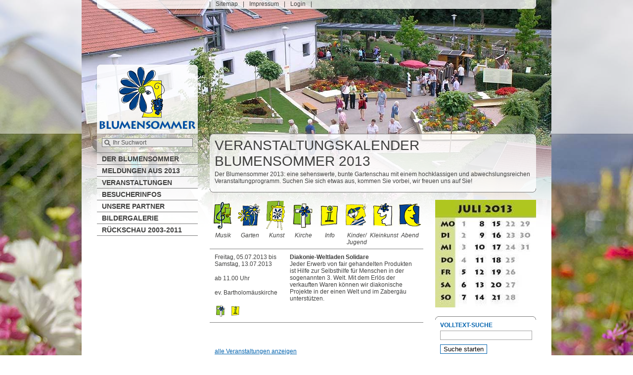

--- FILE ---
content_type: text/html;charset=UTF-8
request_url: https://www.blumensommer.de/eventcalendar?action=view_event&event_id=1975
body_size: 6693
content:
<!DOCTYPE html SYSTEM "about:legacy-compat">
<html><head><META http-equiv="Content-Type" content="text/html; charset=utf-8"><meta content="index,follow" name="robots"><link type="image/x-icon" rel="icon" href="https://www.blumensommer.de/favicon.ico"><link rel="shortcut icon" href="https://www.blumensommer.de/favicon.ico"><link href="/ecics/styles/styles.css" type="text/css" rel="stylesheet"><link href="/central/styles/klik.css" type="text/css" rel="stylesheet"><script src="/central/menu/menu2.js" type="text/javascript"></script><link rel="Stylesheet" href="/central/js/jqueryui/jquery-ui.custom.css" type="text/css"><script src="/central/js/jquery/jquery.min.js" type="text/javascript"></script><script src="/central/js/jqueryui/jquery-ui.custom.min.js" type="text/javascript"></script><script src="/ecics/plugin/bgstretcher.js" type="text/javascript"></script><script type="text/javascript"><!--
				
						var $j = jQuery.noConflict();
						
						$j(document).ready(function(){
						
							
								EcicsMenu.init({firstLeft:2, firstTop:-2, secTop:-2 });
								
							
							//  Initialize Backgound Stretcher

							$j(document).bgStretcher({ images: ['/ecics/bg/bg01.jpg'], imageWidth: 1500, imageHeight: 900, slideShow: false  });

							
						});
						
						
						--></script><script src="/central/js/klik/standard2.js" type="text/javascript"></script><style type="text/css">
						html { height:100%; }
					</style><!--[if lte IE 6]>
					
					<style type="text/css">
						img.iepng, div.area-7-top, div.area-7-bottom, div.area-8-top, div.area-8-bottom, div.area-9-top, div.area-9-bottom  { behavior: url(/ecics/iepngfix/iepngfix.htc) }
					</style>
				<![endif]--><title>
					Blumensommer
					 - Veranstaltungen</title></head><body class="pid_" id="main"><div id="page_top"><div id="div_main"><div id="div_main_inner"><div id="inner_top"><div id="inner_header"><div class="header_links"><div class="header_subtitle"></div><span class="sep">|</span><a title="Zeigt eine &Uuml;bersicht aller enthaltenen Seiten" href="/website/sitemap">Sitemap</a><span class="sep">|</span><a title="Zeigt technische und rechtliche Informationen zur Seite" href="/website/impressum">Impressum</a><span class="sep">|</span><a title="Melden Sie sich am System an" href="/system?action=user_login">Login</a><span class="sep">|</span></div><div class="header_logo"><a title="Zur Startseite zur&uuml;ckkehren" id="logo_link" href="/website/"><img height="140px" width="206px" alt="Logo des Blumensommers" src="/ecics/images/logo.png" class="iepng"></a></div></div><div id="inner_content"><div id="content_left"><div id="left_search"><form method="get" action="/website/suche" id="form_search"><button title="Gesamte Seite im Volltext durchsuchen" type="submit" class="search_submit"></button><input onfocus="if (this.value == 'Ihr Suchwort') this.value = ''; " value="Ihr Suchwort" name="wsm_search_string" type="text" class="search_input"></form></div><div id="navi_container" class="left_navi"><div id="my_navi"><ul class="menu" id="main_ul"><li class="menu m-item1 submenu m-sub_static1" id="mli100575"><a class="menu_allg m1" href="/website/de/blumensommer">Der Blumensommer</a><ul class="menu_sub_ul" id="m100575"><li class="empty"></li></ul></li><li class="menu m-item1 submenu m-sub_static1" id="mli101203"><a class="menu_allg m1" href="/website/de/aktuelle_meldungen">Meldungen aus 2013</a><ul class="menu_sub_ul" id="m101203"><li class="empty"></li></ul></li><li class="menu m-item1 submenu m-sub_static1" id="mli101204"><a class="menu_allg m1" href="/website/de/veranstaltungskalender">Veranstaltungen</a><ul class="menu_sub_ul" id="m101204"><li class="empty"></li></ul></li><li class="menu m-item1 submenu m-sub_static1" id="mli100580"><a class="menu_allg m1" href="/website/de/besucherinfos">Besucherinfos</a><ul class="menu_sub_ul" id="m100580"><li class="empty"></li></ul></li><li class="menu m-item1 submenu m-sub_static1" id="mli100582"><a class="menu_allg m1" href="/website/de/partner">Unsere Partner</a><ul class="menu_sub_ul" id="m100582"><li class="empty"></li></ul></li><li class="menu m-item1 submenu m-sub_static1" id="mli101306"><a class="menu_allg m1" href="/website/de/bildergalerie">Bildergalerie</a><ul class="menu_sub_ul" id="m101306"><li class="empty"></li></ul></li><li class="menu m-item1 m-last1 submenu m-sub_static1" id="mli101194"><a class="menu_allg m1" href="/website/de/rueckschau">Rückschau 2003-2011</a><ul class="menu_sub_ul" id="m101194"><li class="empty"></li></ul></li></ul></div></div></div><div id="content_main">

<script src="/central/js/ias/jquery.ias.min.js" type="text/javascript"></script><script type="text/javascript"><!--
				
			jQuery.ias({
				container : '#ec-item-container',
				item: '.ec-item-box',
				pagination: '.paging_end_box',
				next: '.paging_end_box a.next',
				loader: '<p style="text-align:center; "><img src="/central/js/ias/images/loader.gif"/></p>',
				onRenderComplete: function(items) { 
					//console.log('We rendered ' + items.length + ' items'); 
					initSplitBtn(); 
				}
			});
				
		--></script><div class="eventcalendar"><div class="layout-2"><div class="area-2-1"><div class="layout-7"><div class="area-7-top"></div><div class="area-7-1"><h1 class="headline_1">Veranstaltungskalender<br>
Blumensommer 2013</h1><div class="wysiwyg_1"><p>Der Blumensommer 2013: eine sehenswerte, bunte Gartenschau mit einem hochklassigen und abwechslungsreichen 
Veranstaltungprogramm. Suchen Sie sich etwas aus, kommen Sie vorbei, wir freuen uns auf Sie!</p></div></div><div class="area-7-bottom"></div></div></div></div><div class="layout-1"><div class="area-1-1"><div class="ec_search_cat_box"><div class="ec_search_cat_item"><a title="Alle Termine der Rubrik &quot;Musik&quot; anzeigen" href="/eventcalendar?cat=musik"><img alt="Musik" src="/system/getthumb/ecics/images/ec/__tn__ec_musik_24_54_62.png"><span>Musik</span></a></div><div class="ec_search_cat_item"><a title="Alle Termine der Rubrik &quot;Garten&quot; anzeigen" href="/eventcalendar?cat=garten"><img alt="Garten" src="/system/getthumb/ecics/images/ec/__tn__ec_garten_24_54_62.png"><span>Garten</span></a></div><div class="ec_search_cat_item"><a title="Alle Termine der Rubrik &quot;Kunst&quot; anzeigen" href="/eventcalendar?cat=ausstellung"><img alt="Kunst" src="/system/getthumb/ecics/images/ec/__tn__ec_ausstellung_24_54_62.png"><span>Kunst</span></a></div><div class="ec_search_cat_item"><a title="Alle Termine der Rubrik &quot;Kirche&quot; anzeigen" href="/eventcalendar?cat=kirche"><img alt="Kirche" src="/system/getthumb/ecics/images/ec/__tn__ec_kirche_24_54_62.png"><span>Kirche</span></a></div><div class="ec_search_cat_item"><a title="Alle Termine der Rubrik &quot;Info&quot; anzeigen" href="/eventcalendar?cat=info"><img alt="Info" src="/system/getthumb/ecics/images/ec/__tn__ec_info_24_54_62.png"><span>Info</span></a></div><div class="ec_search_cat_item"><a title="Alle Termine der Rubrik &quot;Kinder/ Jugend&quot; anzeigen" href="/eventcalendar?cat=kinder"><img alt="Kinder/ Jugend" src="/system/getthumb/ecics/images/ec/__tn__ec_kinder_24_54_62.png"><span>Kinder/ Jugend</span></a></div><div class="ec_search_cat_item"><a title="Alle Termine der Rubrik &quot;Kleinkunst&quot; anzeigen" href="/eventcalendar?cat=kleinkunst"><img alt="Kleinkunst" src="/system/getthumb/ecics/images/ec/__tn__ec_kleinkunst_24_54_62.png"><span>Kleinkunst</span></a></div><div class="ec_search_cat_item"><a title="Alle Termine der Rubrik &quot;Abend&quot; anzeigen" href="/eventcalendar?cat=abend"><img alt="Abend" src="/system/getthumb/ecics/images/ec/__tn__ec_abend_24_54_62.png"><span>Abend</span></a></div><div class="footer_clear"></div></div><div class="hr_box"></div><div id="ec-item-container"><div id="event_1975" class="ec-item-box"><div class="ec_event_box"><div class="ec_event_left"><p>Freitag, 05.07.2013 bis Samstag, 13.07.2013</p><p>ab 11.00 Uhr</p><p>ev. Bartholom&auml;uskirche</p><div class="ec_event_icons"><div class="icon_item"><img title="Kirche" alt="Kirche" src="/system/getthumb/ecics/images/ec/__tn__ec_kirche_24_25_29.png"></div><div class="icon_item"><img title="Info" alt="Info" src="/system/getthumb/ecics/images/ec/__tn__ec_info_24_25_29.png"></div></div></div><div class="ec_event_right"><h2>Diakonie-Weltladen Solidare</h2><div class="ec_event_content">Jeder Erwerb von fair gehandelten Produkten ist Hilfe zur Selbsthilfe für Menschen in der sogenannten 3. Welt. Mit dem Erlös der verkauften Waren können wir diakonische Projekte in der einen Welt und im Zabergäu unterstützen.<br/>				<br/></div></div><div class="footer_clear"></div></div><div class="hr_box"></div></div><div data-next-page="0" class="paging_end_box"><span class="ec-nav n1"></span><span class="ec-nav n2"></span><span class="ec-nav n3"></span></div></div><div style="margin:30px 10px 0; "><a href="/eventcalendar">alle Veranstaltungen anzeigen</a></div></div><div class="area-1-2"><div class="kalenderblatt"><img usemap="#juli2013" alt="Kalenderblatt Juli 2013" height="218" width="204" src=" /images/ecics_1300_795.jpg"><map id="juli2013" name="juli2013"><area title="5. Juli 2013" href="/eventcalendar?period_start=05.07.2013&amp;period_end=05.07.2013" coords="45,138,70,156" shape="rect"><area title="6. Juli 2013" href="/eventcalendar?period_start=06.07.2013&amp;period_end=06.07.2013" coords="45,163,70,181" shape="rect"><area title="7. Juli 2013" href="/eventcalendar?period_start=07.07.2013&amp;period_end=07.07.2013" coords="45,189,70,207" shape="rect"><area title="13. Juli 2013" href="/eventcalendar?period_start=13.07.2013&amp;period_end=13.07.2013" coords="78,163,103,181" shape="rect"><area title="12. Juli 2013" href="/eventcalendar?period_start=12.07.2013&amp;period_end=12.07.2013" coords="78,138,103,156" shape="rect"><area title="11. Juli 2013" href="/eventcalendar?period_start=11.07.2013&amp;period_end=11.07.2013" coords="78,113,103,131" shape="rect"><area title="10. Juli 2013" href="/eventcalendar?period_start=10.07.2013&amp;period_end=10.07.2013" coords="78,87,103,105" shape="rect"><area title="9. Juli 2013" href="/eventcalendar?period_start=09.07.2013&amp;period_end=09.07.2013" coords="78,63,103,81" shape="rect"><area title="8. Juli 2013" href="/eventcalendar?period_start=08.07.2013&amp;period_end=08.07.2013" coords="78,39,103,57" shape="rect"><area title="14. Juli 2013" href="/eventcalendar?period_start=14.07.2013&amp;period_end=14.07.2013" coords="77,189,102,207" shape="rect"><area title="19. Juli 2013" href="/eventcalendar?period_start=19.07.2013&amp;period_end=19.07.2013" coords="111,138,136,156" shape="rect"><area title="18. Juli 2013" href="/eventcalendar?period_start=18.07.2013&amp;period_end=18.07.2013" coords="111,113,136,131" shape="rect"><area title="17. Juli 2013" href="/eventcalendar?period_start=17.07.2013&amp;period_end=17.07.2013" coords="111,87,136,105" shape="rect"><area title="16. Juli 2013" href="/eventcalendar?period_start=16.07.2013&amp;period_end=16.07.2013" coords="111,63,136,81" shape="rect"><area title="15. Juli 2013" href="/eventcalendar?period_start=15.07.2013&amp;period_end=15.07.2013" coords="111,39,136,57" shape="rect"><area title="21. Juli 2013" href="/eventcalendar?period_start=21.07.2013&amp;period_end=21.07.2013" coords="111,189,136,207" shape="rect"><area title="20. Juli 2013" href="/eventcalendar?period_start=20.07.2013&amp;period_end=20.07.2013" coords="111,163,136,181" shape="rect"></map></div><div class="layout-9"><div class="area-9-top"></div><div class="area-9-1"><div class="wysiwyg_1"><h3>Volltext-Suche</h3><form id="ec_searchform" action="/eventcalendar"><p class="ec_search_string_box"><input value="" class="com_input_text" name="searchstring" type="text"></p><p class="ec_search_string_btn"><input value="Suche starten" class="com_button" type="submit"></p></form></div></div><div class="area-9-bottom"></div></div></div><div class="footer_clear"></div></div></div>

</div><div class="footer_clear"></div></div></div><div id="inner_footer"><div id="bottom_address"><div class="address_item"><p class="headline">Gemeinde Nordheim</p><p>Hauptstra&szlig;e 26<br>74226 Nordheim</p><p>Baden-W&uuml;rttemberg<br>Kreis Heilbronn</p></div><div class="address_item"><p>&nbsp;</p><p>Tel.: 07133 / 182-0<br>Fax: 07133 / 182-117</p><p>E-Mail: <a href="mailto:info@nordheim.de">info@nordheim.de</a><br>Internet: <a target="_blank" href="http://www.nordheim.de">www.nordheim.de</a></p></div><div class="footer_clear"></div></div></div></div></div></div></body></html>

--- FILE ---
content_type: text/css
request_url: https://www.blumensommer.de/ecics/styles/styles.css
body_size: 5744
content:
/* ############## */
/* reseting standard elements */
/* ############## */
table, tr, td, th, img, div, p, form, button { 
	margin: 0;
	padding: 0;
	border: 0;
}

ul, ol { padding:0; margin:3px 3px 3px 25px; }
li { margin:0 0 4px; }

p { margin:3px 0 7px; } 

html, body {
	margin: 0;
	padding: 0;
	border: 0;
}

/* ############## */
/* general format */ 
/* ############## */
html, body { 
	background-color: #FFF; 
	font-family: Arial, sans-serif;
	font-size: 12px;
	color: #3f3f3e;
}

* {
}

h1, .wysiwyg_1 .headline { font-size:28px; font-weight:normal; margin:0; text-transform: uppercase; }
h2 { font-size:14px; font-weight:bold; color:#0062ae; margin:3px 0; text-transform: uppercase; }
h3 { font-size:12px; font-weight:bold; color:#0062ae; margin:3px 0; text-transform: uppercase; }
h4 { font-size:12px; font-weight:bold; margin:3px 0; }


/* Editor Vorschau Vorlagen */
.mceListBoxMenu .defaultSkin .mce_h2 span.mceText { font-size:14px; font-weight:bold; color:#0062ae; text-transform: uppercase; }
.mceListBoxMenu .defaultSkin .mce_h3 span.mceText { font-size:12px; font-weight:bold; color:#0062ae; text-transform: uppercase; }
.mceListBoxMenu .defaultSkin .mce_h4 span.mceText { font-size:12px; font-weight:bold; }

a { /*, a:link, a:visited*/
	color:#0062ae;
}
a:hover, a:focus, a:active {}

/* ############## */
/* SYSTEM_PAGE    */
/* ############## */


/*###############################*/
/*#### Main Divs  ###############*/
/*###############################*/
body#main { height:100%; min-width:950px; }

div#page_top { position:relative; z-index:2; height:100%; }

div#div_main {
	width: 100%; 
	height:100%;
	background:url(/ecics/images/bg_main.png) repeat-x top;
}
* html div#div_main { background:none; } /* IE6 */

div.footer_clear { clear:both; }

div#div_main_inner {
	margin: 0 auto;
	width: 950px;
	text-align:left;
}

div#inner_top {
	background:url(/ecics/images/header.jpg) no-repeat top #fff;	
}

/*#### Kopfzeile ############*/	

div#inner_header {
	height:271px;
	width:950px;
	background:url(/ecics/images/bg_content.png) repeat-x top;
}
* html div#inner_header { background:none; } /* IE6 */

div.header_logo {
	height:140px;
	width:206px;
	padding:111px 0 0 30px;
}

div.header_links {
	height:18px;
	width:660px;
	padding:1px 12px 1px 218px;
	margin:0 30px;
	background:url(/ecics/images/bg_top.png) no-repeat bottom;
	overflow:hidden;
}
div.header_links span.sep { padding:0 10px; }
div.header_links a { color:#3f3f3e; text-decoration:none; }
div.header_links a:hover { text-decoration:underline; }
div.header_links .header_subtitle { float:right; width:350px; height: 16px; overflow:hidden; font-style: italic; text-align: right; }

/*#### Hauptbereich ############*/

div#inner_content {
	width:950px;
	background:url(/ecics/images/bg_content.png) repeat-x 0 -271px;
}
* html div#inner_content { background:#fff; } /* IE6 */

div#content_left {
	float:left;
	width:204px;
	padding:0 24px 15px 31px;
}

div#content_main {
	float:right;
	width:660px;
	padding:0 31px 30px 0;
}

/*#### Fusszeile ####*/

div#inner_footer {
	margin:1px 0 50px;
	padding: 0 0 9px;
	background:url(/ecics/images/bg_footer_bottom.png) repeat-x bottom;	
}
* html div#inner_footer { background:none; } /* IE6 */

div#bottom_address {
	padding:5px 31px;
	color:#111;
	background:url(/ecics/images/bg_footer.png) repeat;
}
* html div#bottom_address { background:none; } /* IE6 */
div.address_item {
	width:184px;
	padding:0 10px;
	float:left;
	margin:0 24px 0 0;
}
.address_item .headline { color:#0062ae; font-weight:bold; text-transform:uppercase; }


/*#### linke Spalte ############*/

div.left_navi {
	margin:0;
	padding:0 0 20px 0;
	background:url(/ecics/images/bg_navi.png) repeat;
}
* html div.left_navi { background:none; } /* IE6 */
div.navi_home {
	height:174px !important;
	padding:3px 0;
	background:#f3f4fa url(/ecics/images/bg_navi.png) no-repeat 0px bottom;
	font-size:0;
	line-height:0;
}

div.left_img {
	margin:0 0 10px 0;
	line-height:0;
	font-size:0;
}

div#left_search {
	margin:0;
	width:184px;
	height:18px;
	background:url(/ecics/images/bg_search.png) no-repeat;
	padding:9px 10px 11px 10px;
}
* html div#left_search { background:none; } /* IE6 */
#form_search { border:1px solid #767676; background:#e7e6e6; width:182px; }
input.search_input {
	width: 155px;
	border:0 none;
	margin:1px 0 0;
	padding:0;
	height:14px;
	background:#e7e6e6;
	color:#555;
	font-size:12px;
	line-height:14px;
	font-family:Arial, Helvetica, sans-serif;
}
button.search_submit {
	cursor:pointer;
	margin:1px 3px 0;
	padding:0;
	border:0;
	width:15px;
	height:15px;
	background:url(/ecics/images/search_btn.png) no-repeat;
	vertical-align: top;
}

/*#### Druckversion ############*/

div.print_box span {
	padding:10px 10px 5px;
	display:block;
}

@media print {
  div.print_box { border:1px solid #fff; }
  div.print_box_inner { display:none; }
  div.print_content { }
}


/************************/
/* view der LayoutBoxen */
/************************/

/* 3er */
.layout-1 .area-1-1 { float:left; margin:0; width:432px; }
.layout-1 .area-1-2 { float:right; margin:0 0 0 24px; width:204px; }

.layout-2 .area-2-1 { margin:0; width:660px; }

.layout-3 .area-3-1 { float:left; margin:0; width:204px; min-height:1px;}
.layout-3 .area-3-2 { float:left; margin:0 0 0 24px; width:204px; min-height:1px; }
.layout-3 .area-3-3 { float:left; margin:0 0 0 24px; width:204px; min-height:1px; }

.layout-4 .area-4-1 { float:left; margin:0; width:204px; }
.layout-4 .area-4-2 { float:right; margin:0 0 0 24px; width:432px; }

.layout-5 .area-5-1 { float:left; margin:0; width:318px; }
.layout-5 .area-5-2 { float:right; margin:0 0 0 24px; width:318px; }

/* 2er */
.layout-6 .area-6-1 { float:left; margin:0; width:204px; }
.layout-6 .area-6-2 { float:right; margin:0 0 0 24px; width:204px; }

/* grafische */
.layout-7 .area-7-top { height:7px; background:url(/ecics/images/bg_660_top.png) repeat; }
.layout-7 .area-7-1 { margin:0; padding:1px 0; width:660px; background:url(/ecics/images/bg_layout.png) repeat !important; }
* html .area-7-top, * html .area-7-bottom, * html .layout-7 div.area-7-1 { background:none !important; } /* IE6 */
.layout-7 .area-7-bottom { height:8px; background:url(/ecics/images/bg_660_bottom.png) repeat; }

.layout-8 .area-8-top { height:7px; background:url(/ecics/images/bg_432_top.png) repeat; }
.layout-8 .area-8-1 { margin:0; padding:1px 0; width:432px; background:url(/ecics/images/bg_layout.png) repeat !important; }
* html .area-8-top, * html .area-8-bottom, * html .layout-8 div.area-8-1 { background:none !important; } /* IE6 */
.layout-8 .area-8-bottom { height:8px; background:url(/ecics/images/bg_432_bottom.png) repeat; }

.layout-9 .area-9-top { height:7px; background:url(/ecics/images/bg_204_top.png) repeat; }
.layout-9 .area-9-1 { margin:0; padding:1px 0; width:204px; background:url(/ecics/images/bg_layout.png) repeat !important; }
* html .area-9-top, * html .area-9-bottom, * html .layout-9 div.area-9-1 { background:none !important; } /* IE6 */
.layout-9 .area-9-bottom { height:8px; background:url(/ecics/images/bg_204_bottom.png) repeat; }

.layout-7, .layout-8, .layout-9 { margin:0 0 15px; }

/* navi spalte */
.layout-99 .area-99-1 { margin:0; width:204px; }


#draggable-click-helper { z-index:2; } /* wegen bg-stretcher */

/************************/
/* view der ContentBoxen */
/************************/
.wysiwyg_1 { overflow:hidden; padding:0 10px; }

@media print {
  div.wysiwyg_1 { overflow:visible; }
}

.headline_1, .wysiwyg_1 .headline { margin:0 10px; }
.headline_2, .headline_3, .headline_4 { margin:3px 10px; }

div.toggle_box { margin:0 0 15px; }
.toggle_box .tb_top { height:7px; background:url(/ecics/images/bg_432_top.png) repeat; }
.toggle_box .tb_headline, .toggle_box .tb_content { padding:1px 0; width:412px; background:url(/ecics/images/bg_layout.png) repeat !important; }
.toggle_box .tb_headline { font-size: 14px; font-weight: bold; padding:7px 10px; min-height: 18px; }
.toggle_box .tb_headline a { color: #0062AE; text-decoration:none; }
.toggle_box span.toggle_box { display:inline-block; margin:0; width:16px; height:16px; vertical-align:middle; }
.toggle_box span.toggle_down { background:url(/ecics/images/arrow_down_16t.png) no-repeat 1px -1px; }
.toggle_box span.toggle_right { background:url(/ecics/images/arrow_right_16t.png) no-repeat 1px -1px;  }
.toggle_box .tb_content { padding:1px 10px; }
.toggle_box .tb_bottom { height:8px; background:url(/ecics/images/bg_432_bottom.png) repeat; }

div.boxlogik { margin:0 0 15px; }
.boxlogik .platzhalter { border:1px solid #000; padding:4px 9px; background:url(/central/images/bg_lines.png);  }
.boxlogik .links { margin:0 10px; }

.link_box { margin:0 0 15px; }
.link_box .header { overflow:hidden; padding:2px 10px; background:url(/ecics/images/box_header_bg.png) repeat-x; height:33px; border-bottom:1px solid #fff; font-size:14px; color:#0062ae; text-transform: uppercase; font-weight: bold; }
.link_box .header a { color:#fff; text-decoration:none; display:block; }
.link_box .image {}
.link_box .content { background:#fff; padding:1px 10px; }
.link_box .footer { background:#fff; border:solid #7b7b7b; border-width:0 0 1px 1px; padding:0 9px 2px; font-style: italic; }
.link_box .footer a { text-decoration:none; color:#3f3f3e; }
.link_box .footer a:hover { text-decoration: underline; }

ul.ec_list { list-style-type:none; margin:0; }
ul.ec_list li { margin:5px 0; }
ul.ec_list a { text-decoration:none; color:#3f3f3e; }
ul.ec_list a:hover { text-decoration:underline; }
ul.ec_list span.date { color: #0062ae; }

ul.news_list { list-style-type:none; margin:0; }
ul.news_list li { margin:5px 0; }
ul.news_list a { text-decoration:none; }
ul.news_list a:hover { text-decoration:underline; }
ul.news_list span.cat { color: #3f3f3e; }

.hr_box { border-top: 1px solid #808080; height:0; width:100%; margin:6px 0 7px; }

.bildbox { min-height:50px; margin-bottom:16px; overflow:hidden; }
.bildbox .empty { padding:30px 0; text-align:center; background:url(/central/images/bg_lines.png); }
.bildbox a.slideshow { display:block; position:relative; }
.bildbox a span { position:absolute; top:0; left:0; width:35px; height:35px; background:url(/central/images/lupe.png) top left no-repeat;  }
.bildbox a:hover span { background:url(/central/images/lupe_hover.png) top left no-repeat }
* html div.bildbox a span { display:none; } /* IE6 */
.bildbox .untertitel { font-style:italic; padding:0; }

.dforms_view {}
.dforms_view td input[type=text] { width:340px; vertical-align:middle; border:1px solid #777; }
.dforms_view td textarea { width:340px; vertical-align:middle; border:1px solid #777; } 
.local_dform_table td { background:transparent !important; }

.youtube_box { margin-bottom:16px; overflow:hidden; }
.youtube_box .edit-info { background:url(/central/images/bg_lines.png); text-align:center; }
.youtube_box .edit-info span { vertical-align:middle; display:inline-block; }

.dyn-search-box, .dyn-sitemap-box { margin:0 10px !important; padding:0 0 5px; }

* html div.eventcalendar_box { width:204px; overflow:hidden; } /* IE6 */

/* edit & Editor */

body.cb_wysiwyg { margin:0 10px; }

.edit_hr_box .hr_box { margin:15px 0 0; padding:0 0 15px; }

body.cb_box_box {}
.edit_box_box .edit_tab textarea { border:0 none; height:100px; width:100%; }

.edit_toggle_box .edit_tab textarea { border:0 none; height:100px; width:412px; }

/*#### Navigation / Elemente ###############*/

div#my_navi { }

a.menu_allg {
	text-align:left;
	margin:0;
	display:block;
	padding:2px 7px 2px 7px;
	background:#b9d3e7;
	font-size:12px;
	line-height:normal;
	font-weight:normal;
	text-decoration:none;	
	color:#3f3f3e;
	border:0 solid #7b7b7b;		
	border-bottom-width: 1px;
}

span.menu_list_item { display:none; }

a.menu_allg:link, a.menu_allg:hover, a.menu_allg:visited { text-decoration:none; }

ul.menu, li.menu, ul.menu ul, ul.menu li {
	list-style-type:none;
	margin:0;
	padding:0;
	line-height:0;
	font-size:0;
}


li.m-item1 a.m1 {
	width:185px;
	padding:4px 9px 3px 10px;
	font-weight:bold;
	font-size:14px;
	text-transform:uppercase;
	background:transparent;
}
li.m-item1:first-child a.m1 { border-top-width:1px; }
li a.m1:hover, li a.m1.sover { background:#b1cee5; color:#0062ae; }
li.m-active1 a.m1, li.m-child1 a.m1 { background:#005fad; color:#fff; }

* html #main_ul ul.menu { padding-left:10px; } /* IE6 */
* html #main_ul ul.menu ul.menu { padding-left:7px; } /* IE6 */

li.m-item1 > ul.menu { border-bottom:1px solid #7b7b7b; padding-left:10px; }
li.m-last1 > ul.menu { border-bottom:0 none; }
li.m-item2 a.m2 { width:180px; }
li.m-last1 li.m-last2 a.m2 { border-bottom-width:1px; }
li.m-last2 a.m2 { border-bottom-width:0; }
li a.m2:hover, li a.m2.sover { background:#82b0d6; }
li.m-active2 a.m2, li.m-child2 a.m2 { background:#126ab3; color:#fff; }


li.m-item2 > ul.menu { border-bottom:1px solid #7b7b7b; padding-left:7px; }
li.m-last2 > ul.menu { border-bottom:0 none; border-top:1px solid #7b7b7b; }
li.m-last1 li.m-last2 > ul.menu { border-top:0 none; }
li.m-item3 a.m3 { width:173px; }
li.m-last1 li.m-last2 li.m-last3 a.m3 { border-bottom-width:1px; }
li.m-last3 a.m3 { border-bottom-width:0; }
li a.m3:hover, li a.m3.sover { background:#82b0d6; }
li.m-active3 a.m3, li.m-child3 a.m3 { background:#126ab3; color:#fff; }


li.m-item3 > ul.menu { border-bottom:1px solid #7b7b7b; padding-left:7px; }
li.m-last3 > ul.menu { border-bottom:0 none; border-top:1px solid #7b7b7b; }
li.m-last1 li.m-last2 li.m-last3 > ul.menu { border-top:0 none; }
li.m-item4 a.m4 { width:166px; }
li.m-last1 li.m-last2 li.m-last3 li.m-last4 a.m4 { border-bottom-width:1px; }
li.m-last4 a.m4 { border-bottom-width:0; }
li a.m4:hover, li a.m4.sover { background:#82b0d6; }
li.m-active4 a.m4, li.m-child4 a.m4 { background:#126ab3; color:#fff; }


li.m-item4 > ul.menu { border-bottom:1px solid #7b7b7b; padding-left:7px; }
li.m-last4 > ul.menu { border-bottom:0 none; border-top:1px solid #7b7b7b; }
li.m-last1 li.m-last2 li.m-last3 li.m-last4 > ul.menu { border-top:0 none; }
li.m-item5 a.m5 { width:159px; }
li.m-last1 li.m-last2 li.m-last3 li.m-last4 li.m-last5 a.m5 { border-bottom-width:1px; }
li.m-last5 a.m5 { border-bottom-width:0; }
li a.m5:hover, li a.m5.sover { background:#82b0d6; }
li.m-active5 a.m5, li.m-child5 a.m5 { background:#126ab3; color:#fff; }


ul.menu_sub_ul {
	position:absolute;
	border:0px solid #fff;
	background:url(/central/images/dot_trans.gif);
	display:none;
	padding:4px 3px 3px !important;
	margin:0;
	text-align:left;
}
a.menu_popup {
	display:block;
	width:175px;
	border-bottom:1px solid #7b7b7b;
	background:#b9d3e7;;
	padding:2px 12px 2px 7px;
	line-height:normal;
	text-decoration:none;
	font-size:12px;
	color:#3f3f3e;
}
.menu_sub_ul li:first-child > a.menu_popup { border-top:1px solid #7b7b7b; }
a.menu_sub {
	background-image:url(/central/menu/menue_bullet.gif);
	background-position:right center;
	background-repeat:no-repeat;
}
a.menu_sub:hover, a.mover {
	background-image:url(/central/menu/menue_bullet.gif);
	background-position:right center;
	background-repeat:no-repeat;
}
a.menu_popup:link, a.menu_popup:visited {
	font-weight:normal;
}
a.menu_popup:hover, a.mover {
	background-color:#82b0d6;
}


/* WYSIWYG classes */
/* --------------- */

.standard {}

.img_right {
	padding:2px 0 2px 5px;
	float:right;
}

.img_left {
	padding:2px 15px 2px 0;
	float:left;
}

table.user_table {
	border-collapse:collapse;
	border:1px solid black;
	margin:2px;
}
table.user_table tr { 
	border:1px solid #333;
}
table.user_table td {
	border:1px solid #333;
	padding:2px;
}


/*#### (User-)Boxen ############*/

div.left_box {
	width:202px;
	margin:0 0 10px 0;
	border:1px solid #767676;
	overflow:hidden;
	background:#e7e6e6;
}
div.left_box_admin {
	margin:0 0 10px 0;
}
div.left_box_msg {
	margin:0 0 10px 0;
	border:1px solid red;
}
div.left_box div.header {
	padding:1px 9px 1px 9px;
	font-weight:bold;
	background:#767676;
	color:#fff;
}
div.left_box div.content {
	padding:5px 9px 5px 9px;
}
div.left_box div.content li {
	margin:3px 0;
}
div.left_box div.content ul {
	margin:3px 3px 3px 15px;
	padding:0;
}


div.box_bs { margin:0 -10px 15px; width:204px; overflow:hidden; }
div.box_bs_image { border:solid #fff; border-width: 1px 0; }
div.box_bs_content { background:url(/ecics/images/box_bs_bg.png) bottom no-repeat #CFDF7C; padding:4px 10px 6px; }
div.box_bs_content p { margin:3px 0; }

/* ####################### */
/* Buergerservice STyLes   */
/* ####################### */

#buergerservice_right {
	float:right;
	width:22%;
	margin:30px 0 0;
	padding:5px 3px;
	background:#d7e6e3;
}
#buergerservice_right strong {
	font-size:10pt;
	padding:0 5px 10px;
	display:block;
}

#buergerservice_main {
	float:left;
	width:77%;
	margin:20px 0;
}


/* ####################### */
/* Eventcalendar STyLes    */
/* ####################### */


p.ec_page_nav { text-align:right; padding:0 10px; }
p.ec_search_info { padding:0 10px; }

div.ec_event_box { padding:2px 10px 0; }

div.ec_event_left { float:left; width:128px; margin:0 24px 0 0; }
div.ec_event_left p { margin:0 0 15px; }
div.ec_event_icons { margin:6px 0 4px; }
div.ec_event_icons .icon_item { margin:0 5px 0 0; float:left; }

div.ec_event_right { float:right; width:260px; }
div.ec_event_right h2 { color:#3f3f3e; text-transform: none; font-size:12px; margin:0; }
img.ec-image { float: right; margin: 3px 0 8px 12px; }

div.ec_event_np { padding:3px 5px; background:#f5f5f5; margin:0 0 4px; border:1px solid red; }

div.kalenderblatt { margin:0 0 15px; }

#paging_end_box .hr_box { margin-bottom:18px; }
.ec-nav { display:inline-block; width:33%; text-align:center; }
.ec-nav a:before { content:'>> '; }

p.ec_search_string_box { margin:4px 0; }
p.ec_search_string_box input { width:180px; }
p.ec_search_string_btn { margin:0; }
p.ec_search_string_btn input { margin:5px 0 2px; }

div.ec_search_cat_box { margin:0 0 5px; }
div.ec_search_cat_item { float:left; width:54px; text-align:center; }
div.ec_search_cat_item a { text-decoration:none; color:#3f3f3e; font-style: italic; }
div.ec_search_cat_item a:hover span { text-decoration:underline; }
div.ec_search_cat_box img {} 

div.ec_edit_cat { width:230px; float:left; }
div.ec_edit_cat img { vertical-align: middle; margin:5px 10px 0; }


div.ec_print .layout-1 .area-1-1 { float:none; width:660px; }
div.ec_print .layout-1 .area-1-2 { display:none; } 
div.ec_print .ec_event_right { width:488px; }

/****************/
/* NEWS-BEREICH */
/****************/

div.news_pfadnavi { margin:7px 10px 0; }

div.news_main_category_box { margin:0 10px; }
div.news_main_category_box .is_list_element { margin:5px 0 0 0; padding:0 0 0 15px; text-indent:-15px; list-style-type:none; }

/*current category list */
div.news_current_cat { margin:0 0 30px; background:#fff; }

/* single article anzeige */
div.news_single_article {}

/* category-header-bereich */
div.news_category_header { overflow:hidden; padding:2px 10px; margin:0 0 5px; background:url(/ecics/images/box_header_bg.png) repeat-x; height:33px; width:412px; border-bottom:1px solid #fff; }
div.news_category_header a { color:#0062ae; text-decoration:none; display:block; } 
div.news_cat_header { font-size:14px; color:#fff; text-transform: uppercase; font-weight: bold; }
div.news_external_category { margin:-5px 10px 5px; font-size:10px; text-align:right; }

/* article-bereich */
div.news_articles { width:432px; margin:0; }
div.news_article { text-align:left; width:412px; overflow:hidden; margin:0 10px; }
@media print { div.news_article { overflow:visible; } }

div.news_article_title { font-size:14px; color:#0062ae; font-weight:bold; margin:15px 0 0; }
div.news_article_subtitle { font-size:10px; margin:2px 0 0 1px; }
div.news_article_content { margin-top:10px }
div.news_article_end { margin:10px 0 20px; background-color:#808080; height:1px; clear:both; }

div.news_article_content_printable { width:390px; overflow:auto; border:1px solid #FF0000; padding:5px 10px 10px; margin-top:10px; }
div.news_article_content_printable_remark {	border-bottom:2px solid #FF0000; padding:3px; text-align:center; margin-bottom:5px; }


/* teaser */
div.news_article_teaser { margin:0 10px; }
div.news_article_teaser a { text-decoration:none; }
div.news_article_teaser_img { float:right; width:128px; height:70px; overflow:hidden; margin:-6px -14px -10px 10px; }
div.news_article_teaser_title { font-size:14px; font-weight:bold; min-height:18px; margin:15px 0 0; }
div.news_article_teaser span.toggle_box { display:inline-block; margin:0; width:16px; height:16px; vertical-align:middle; }
div.news_article_teaser span.toggle_right { background:url(/ecics/images/arrow_right_16.png) no-repeat 1px -1px;  }
div.news_article_teaser span.toggle_down { background:url(/ecics/images/arrow_down_16.png) no-repeat 1px -1px; }
div.news_article_teaser_content { margin-top:4px; height:30px; overflow:hidden; position:relative; line-height:15px; }
div.news_article_teaser_content_fade { position:absolute; bottom:0; right:0; width:40px; padding:0 0 0 160px; background:url(/central/images/news_teaser_fade.png) repeat-y; }
* html div.news_article_teaser_content_fade { display:none; }
div.news_article_teaser_complete { display:none; }
div.news_article_teaser_complete a { text-decoration:none; }

p.news_article_none { margin:0 10px; padding:2px 0 8px; }

/* admin bereich beim article */
div.news_admin_area { background:#b1cee5; padding:2px 5px; line-height: 150%; text-align:left; }
font.news_admin_red { color:#ff0000 }
input.news_button, button.news_button {	margin: 1px 2px; background:#fff; border:2px solid #ffaa00; padding:0 5px; cursor:pointer; }
input.news_button_inactive { margin: 1px 2px; background:#eee; color:#333; border:2px solid #999; padding:0 5px; }
input.news_button_full { width:100%; }


/* Main category list */
div.main_catlist { width:89%; margin:20px 5%; overflow:hidden; }   /* div der gesamten liste */
div.main_catlist_header { margin:10px; font-size:20px } /* text der ueberschrift */
div.main_catlist_all_entries { } /* div fuer alle rubrikeintraege */
div.main_catlist_one_entry { margin:2px 0 } /* div fuer die einzelnen eintraege */
a.main_catlist_text { } /* verlinkte Kategorien */
span.main_catlist_text { font-weight:normal }  /* nur text-Kategorieren (leere) */


/* Liste fuer subcategories */
.news_sub_catlist_div { width:142px; font-size:10px; color:#4d4d4d; float:right; text-align:left; }
.news_sub_catlist { font-size:10px; color:#4d4d4d; }
ul.news_sub_catlist { text-align:left; padding-left:2px }
li.news_sub_catlist { }
div.news_sub_catlist_header { font-weight:bold; font-size:10px; text-align:left; padding:2px; }




/*****************/
/* Community     */
/*****************/

.com_login { }

.com_button {
	border:1px solid #0062ae;
	margin:5px 3px;
	cursor:pointer;
	vertical-align:middle;
	background:#fff !important;
}
.com_button:hover {
	background:#0062ae !important;
	color:#fff !important;
}

.com_input_text {
	vertical-align:middle;
	border:1px solid #a1a1a1;
}

.com_login td {
	text-align:right;
	padding:3px;
}


/*************/
/* Diaschau */
/*************/

div.ds_box { padding:10px; overflow:hidden; clear:both; }

.slideshow_box { margin:0 0 16px; }
.slideshow_box .ds_box { padding:0; margin:0 -24px -20px 0; }
.slideshow_box .empty { padding:30px 0; text-align:center; background:url(/central/images/bg_lines.png); }

div.ds_tn { float:left; overflow:hidden; padding:0 24px 20px 0; }
div.ds_tn span { background-position: center center; }

div.ds_tn_single { float:none; }
div.ds_tn_single img { border:0; }
div.ds_tn_single a:link { background-color:transparent; }

br.ds_stopper { clear:left; display:block; }

img.slideshow {	display:none; }
body.mceContentBody img.slideshow { display:block; }

.sb_hidden { display:none; }


/*
	Background Stretcher jQuery Plugin
	� 2009 ajaxBlender.com
	For any questions please visit www.ajaxblender.com 
	or email us at support@ajaxblender.com
*/

.bgstretcher {
	background: #fff;
	overflow: hidden;
	width: 100%;
	position: fixed !important;
	z-index: 1;
}
.bgstretcher, .bgstretcher UL, .bgstretcher UL LI {
	position: absolute;
	top: 0;
	right: 0;
	left: 0;
	bottom: 0;
}
.bgstretcher UL, .bgstretcher UL LI {
	margin: 0;
	padding: 0;
	list-style: none;
}




--- FILE ---
content_type: text/javascript
request_url: https://www.blumensommer.de/central/menu/menu2.js
body_size: 2808
content:
// JavaScript Document
// V2.0 rc (v10)

// boolean isDown : ist es eine horizontale navi?
// boolean isFirst : ist es die erste Ausklappebene?

(function(window, undefined) {

var M = { Version: "2.1.08" };

var openedUL = new Object();
var treesToHide = new Array();
var params = {
	vpOffset: 5, /* Mindestabstand zum Viewport */
	lyPadding: 3, /* Padding des layers der geoeffnet wird; padding auf einer seite! */
	firstTop: 3, /* Vertikale Verschiebung der ersten Ebene */
	firstLeft: 3, /* Horizontale Verschiebung der ersten Ebene */
	secTop: 3, /* Vertikale Verschiebung ab der zweiten Ebene */
	secLeft: 3, /* Horizontale Verschiebung ab der zweiten Ebene */
	isDown: false /* boolean isDown : ist es eine horizontale navi? */
};

M.onLastMenuClosed = function() {};
M.onFirstMenuOpened = function() {};
M.onShowMenu = function() {};
M.onMenuLoaded = function(tree) {};

M.init = function(initParams) {
	var myNavi = $j("#my_navi"); // wird verschoben, beinhaltet alle Ebenen ab 1 + Ebene 0, ggf. + parents
	var globalUL = $j("#main_ul"); // enthaelt nur alle Ebenen ab 1
	var myTarget = $j("#div_main_inner"); // hier soll die Navi hinverschoben werden
	var myPlaceholder = $j("#navi_container"); // Platzhalter fuer die verschobene Navi
	
	if (!myNavi.length) return; // es gibt keine Navi!
	
	// wenn die li im ul floaten
	if (globalUL.height() == 0) {
		globalUL.css("position", "absolute");
		globalUL.css("height", globalUL.height());
		globalUL.css("width", globalUL.width());
		globalUL.css("position", "");
	}

	myTarget.css("position", "relative");	
	var myOffsets = myNavi.position();
	var myWidth = myNavi.width();
	var myHeight = myNavi.height();
	myNavi.css("position", "absolute");
	myNavi.css("top", myOffsets.top + 'px');
    myNavi.css("left", myOffsets.left + 'px');
    myNavi.css("width", myWidth + 'px');
    myNavi.css("height", myHeight + 'px');
	
	myPlaceholder.css("height", myHeight + "px");
	myTarget.append(myNavi);
	
	// Konfiguration ggf. mit lokalen params ueberschreiben/erweitern
	initParams = initParams || {};
	for(var p in initParams) params[p] = initParams[p];
	
	globalUL.mouseover(function() { 
		hideTrees();
	});
	$j("li.submenu", globalUL).mouseenter(function(event, isFirst, isDown) {
		var myUL = $j("> ul", this);
		var id = myUL.attr("id");
		//log("--> mouseenter (" + id + ")");		
		if (id == "") {
			$j(this).unbind("mouseenter").unbind("mouseleave");
			return;
		}
		var idx = $j.inArray(id, treesToHide);
		if (idx != -1) treesToHide.splice(idx, 1);
		window.clearTimeout(myUL.data("timeout"));
		if (openedUL[id])
			return;
		else if ($j("> li.empty", myUL).length > 0)
			loadTree(id, true, params.isDown);
		else
			showTree(id, true, params.isDown);
	}).mouseleave(function(event) {
		var myUL = $j("> ul", this);
		var id = myUL.attr("id");
		if (id == "") return;
		//log("--> mouseleave (" + id + ")");
		var idx = $j.inArray(id, treesToHide);
		if (idx == -1) treesToHide.push(id);
		myUL.data("timeout", window.setTimeout("EcicsMenu.hideTree('" + id + "')", 400));
	});
};


function log (message) {
	if (typeof console != "undefined") {
		console.log(message);
	}
}

function setTreePosition(id, isFirst, isDown) {
	var myTree = $j("ul#"+id);
	var myPar = myTree.parent();
	var myParAPos = myPar.offset();
	var myParRPos = myPar.position();
	var myParDim = { width: myPar.width(), height: myPar.height() };
	var myDim = { width: myTree.width(), height: myTree.height() };
	var myVP = { width: $j(window).width(), height: $j(window).height() };
	var scrollPos = { top: $j(window).scrollTop(), left: $j(window).scrollLeft() };
	isFirst = isFirst || false;
	isDown = isDown || false;
	var myTopOffset = isFirst ? params.firstTop : params.secTop;
	var myLeftOffset = isFirst ? params.firstLeft : params.secLeft;
	var newPos = { top: 0, left: 0 };
	
	myTree.css("position", "absolute");
	
	// nach unten klappen
	if (isDown) {
		//myParDim = myPar.getDimensions();  // erneut setzen da es problem in baden gab
		//myParRPos = myPar.positionedOffset(); // erneut setzen da es problem in baden gab
		/////////////////////////
		// left position	
		// 
		// wenn popup rechts passt normal anzeigen		
		//log(myParRPos.left + " : " + myParDim.width + " : " + params.lyPadding + " : " + myLeftOffset);		
		if (myParAPos.left + (myDim.width - (2 * params.lyPadding)) + myLeftOffset + params.vpOffset < myVP.width) {
			newPos.left = myParRPos.left - params.lyPadding + myLeftOffset;
		} 
		// sonst nach links verschieben
		else {
			newPos.left = (myParRPos.left + myParDim.width) - (myDim.width - params.lyPadding);
		}
		/////////////////////////
		// top position
		// hier keine abfrage, soll immer unterhalb des Items angezeigt werden
		newPos.top = myParRPos.top + myParDim.height - params.lyPadding + myTopOffset;
		
	}
	// sonst nach rechts/links klappen lassen
	else {	
		/////////////////////////
		// left position	
		// 
		// wenn popup rechts passt oder links auch nicht passen wuerde normal anzeigen
		if ((myParAPos.left + myParDim.width + (myDim.width - (2 * params.lyPadding)) + myLeftOffset + params.vpOffset < myVP.width) || (myParAPos.left - (myDim.width - (2 * params.lyPadding)) - myLeftOffset < params.vpOffset)) {  // warum -0
			newPos.left = myParRPos.left + myParDim.width + myLeftOffset - params.lyPadding;
		} 
		// sonst links anzeigen
		else {
			newPos.left = myParRPos.left - (myDim.width - params.lyPadding) - myLeftOffset;
		}
		/////////////////////////
		// top position
		//
		// wenn popup passt normal anzeigen
		if (myParAPos.top + (myDim.height - (2 * params.lyPadding)) + myTopOffset + params.vpOffset < myVP.height + scrollPos.top) {
			newPos.top = myParRPos.top - params.lyPadding + myTopOffset;
		} 
		// sonst wenn popup nicht groesser als viewport nach oben verschieben
		else if (myDim.height - (2 * params.lyPadding) + (2 * params.vpOffset) > myVP.height) {
			newPos.top = scrollPos.top -((myParAPos.top - myParRPos.top)); // fehlt hier nicht padding?
		} 
		// sonst popup ganz nach oben schieben
		else {
			newPos.top = myParRPos.top - (myDim.height - (((myVP.height + scrollPos.top) - params.vpOffset) - myParAPos.top)) ;
		}
		
	}
	// Element positionieren
	myTree.css("left", newPos.left).css("top", newPos.top);
	//log(scrollPos);
}

function hideTrees() {
	//log(treesToHide);
	treesToHide = $j.grep(treesToHide, function(v, i) {
		return M.hideTree(v);
	}, true);
}

M.hideTree = function(id) {
	var no = getNumberOpendedUL();
	openedUL[id] = false;
	var myTree = $j("ul#"+id);
	myTree.hide();
	myTree.siblings("a").removeClass("sover mover");
	//log("Hided: ("+id+")");
	if (getNumberOpendedUL() == 0 && no > 0)
		M.onLastMenuClosed();
	return true;
};

function showTree(id, isFirst, isDown) {
	//log("-----showTree");
	openedUL[id] = true;
	var myTree = $j("ul#"+id);
	setTreePosition(id, isFirst, isDown);
	myTree.show();	
	var myA = myTree.siblings("a");
	if (myA.hasClass("menu_popup")) myA.addClass("mover");	
	else myA.addClass("sover");
	if (getNumberOpendedUL() == 1)
		M.onFirstMenuOpened();
	M.onShowMenu();
	//log("Showed: ("+id+")");
}

function getNumberOpendedUL() {
	var size = 0;
	for (key in openedUL) {
		if (openedUL[key] == true) size++;
	}
	return size;
}


function loadTree(id, isFirst, isDown) {
	var tempId = id.replace('m', '');
	openedUL[id] = true;
	$j.ajax({
		url: "/website",
		data: { action: "get_sub_navi_for_id", page_id: tempId },
		dataType: "text",
		type: "POST",
		success: function(data, textStatus, jqXHR) {
			var myTree = $j("ul#" + id);
			if (data != "") {
				var newData = $j("<div>").html(data);
				newData.find("li.submenu").mouseenter(function(event) {
					var myUL = $j("> ul", this);
					var id = myUL.attr("id");
					//log("--> mouseenter (" + id + ")");		
					if (id == "") {
						$j(this).unbind("mouseenter").unbind("mouseleave");
						return;
					}
					var idx = $j.inArray(id, treesToHide);
					if (idx != -1) treesToHide.splice(idx, 1);
					window.clearTimeout(myUL.data("timeout"));
					if (openedUL[id])
						return;
					else if ($j("> li.empty", myUL).length > 0)
						loadTree(id, false, false);
					else
						showTree(id, false, false);
				}).mouseleave(function(event) {
					var myUL = $j("> ul", this);
					var id = myUL.attr("id");
					if (id == "") return;
					//log("--> mouseleave (" + id + ")");
					var idx = $j.inArray(id, treesToHide);
					if (idx == -1) treesToHide.push(id);
					myUL.data("timeout", window.setTimeout("EcicsMenu.hideTree('" + id + "')", 400));
				});
				myTree.html(newData.find("> li"));
				M.onMenuLoaded(myTree);
				if (openedUL[id])
					showTree(id, isFirst, isDown);
			} else {
				myTree.parent().unbind("mouseenter").unbind("mouseleave");
				openedUL[id] = false;
				myTree.remove();
			}
		},
		error: function(jqXHR, textStatus, errorThrown) {
			var myTree = $j("ul#" + id);
			myTree.parent().unbind("mouseenter").unbind("mouseleave");
			openedUL[id] = false;
			myTree.remove();
		}
	});
}

window.EcicsMenu = M;

})(window);

// alt fur V1
function initMenu(params) { EcicsMenu.init(params); }
function GetSubtree(e, id){}
function CloseSubtree(e, id){}

